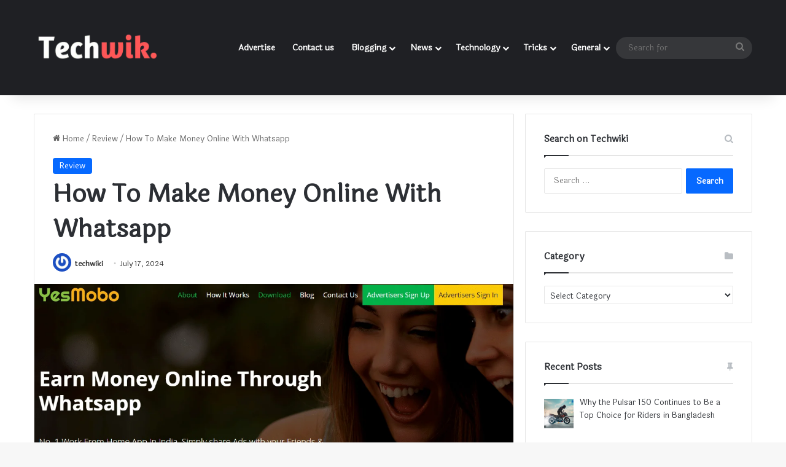

--- FILE ---
content_type: text/html; charset=UTF-8
request_url: https://www.techwik.net/make-money-online-with-whatsapp/
body_size: 81972
content:
<!DOCTYPE html>
<html lang="en-US" class="" data-skin="light">
<head>
	<meta charset="UTF-8" />
	<link rel="profile" href="https://gmpg.org/xfn/11" />
	<meta name='robots' content='index, follow, max-image-preview:large, max-snippet:-1, max-video-preview:-1' />
	<style>img:is([sizes="auto" i], [sizes^="auto," i]) { contain-intrinsic-size: 3000px 1500px }</style>
	
	<!-- This site is optimized with the Yoast SEO plugin v26.8 - https://yoast.com/product/yoast-seo-wordpress/ -->
	<title>How To Make Money Online With Whatsapp</title>
	<meta name="description" content="Looking to make money online? YesMobo is an Android app which lets you earn money by sharing ads on Whatsapp. just register and start earning..." />
	<link rel="canonical" href="https://www.techwik.net/make-money-online-with-whatsapp/" />
	<meta name="twitter:card" content="summary_large_image" />
	<meta name="twitter:title" content="How To Make Money Online With Whatsapp" />
	<meta name="twitter:description" content="Looking to make money online? YesMobo is an Android app which lets you earn money by sharing ads on Whatsapp. just register and start earning..." />
	<meta name="twitter:image" content="https://www.techwik.net/wp-content/uploads/2019/01/yesmobo.png" />
	<meta name="twitter:label1" content="Written by" />
	<meta name="twitter:data1" content="techwiki" />
	<meta name="twitter:label2" content="Est. reading time" />
	<meta name="twitter:data2" content="3 minutes" />
	<script type="application/ld+json" class="yoast-schema-graph">{"@context":"https://schema.org","@graph":[{"@type":"Article","@id":"https://www.techwik.net/make-money-online-with-whatsapp/#article","isPartOf":{"@id":"https://www.techwik.net/make-money-online-with-whatsapp/"},"author":{"name":"techwiki","@id":"https://www.techwik.net/#/schema/person/1651516cdfa20e65b01207bd16958968"},"headline":"How To Make Money Online With Whatsapp","datePublished":"2019-01-28T00:18:29+00:00","dateModified":"2024-07-17T11:51:42+00:00","mainEntityOfPage":{"@id":"https://www.techwik.net/make-money-online-with-whatsapp/"},"wordCount":335,"commentCount":0,"image":{"@id":"https://www.techwik.net/make-money-online-with-whatsapp/#primaryimage"},"thumbnailUrl":"https://www.techwik.net/wp-content/uploads/2019/01/yesmobo.png","keywords":["Make Money Online","Make Money Online With Whatsapp","yesmobo","yesmobo review"],"articleSection":["Review"],"inLanguage":"en-US"},{"@type":"WebPage","@id":"https://www.techwik.net/make-money-online-with-whatsapp/","url":"https://www.techwik.net/make-money-online-with-whatsapp/","name":"How To Make Money Online With Whatsapp","isPartOf":{"@id":"https://www.techwik.net/#website"},"primaryImageOfPage":{"@id":"https://www.techwik.net/make-money-online-with-whatsapp/#primaryimage"},"image":{"@id":"https://www.techwik.net/make-money-online-with-whatsapp/#primaryimage"},"thumbnailUrl":"https://www.techwik.net/wp-content/uploads/2019/01/yesmobo.png","datePublished":"2019-01-28T00:18:29+00:00","dateModified":"2024-07-17T11:51:42+00:00","author":{"@id":"https://www.techwik.net/#/schema/person/1651516cdfa20e65b01207bd16958968"},"description":"Looking to make money online? YesMobo is an Android app which lets you earn money by sharing ads on Whatsapp. just register and start earning...","breadcrumb":{"@id":"https://www.techwik.net/make-money-online-with-whatsapp/#breadcrumb"},"inLanguage":"en-US","potentialAction":[{"@type":"ReadAction","target":["https://www.techwik.net/make-money-online-with-whatsapp/"]}]},{"@type":"ImageObject","inLanguage":"en-US","@id":"https://www.techwik.net/make-money-online-with-whatsapp/#primaryimage","url":"https://www.techwik.net/wp-content/uploads/2019/01/yesmobo.png","contentUrl":"https://www.techwik.net/wp-content/uploads/2019/01/yesmobo.png","width":1178,"height":567},{"@type":"BreadcrumbList","@id":"https://www.techwik.net/make-money-online-with-whatsapp/#breadcrumb","itemListElement":[{"@type":"ListItem","position":1,"name":"Home","item":"https://www.techwik.net/"},{"@type":"ListItem","position":2,"name":"How To Make Money Online With Whatsapp"}]},{"@type":"WebSite","@id":"https://www.techwik.net/#website","url":"https://www.techwik.net/","name":"Techwik","description":"Techwik","alternateName":"Techwik","potentialAction":[{"@type":"SearchAction","target":{"@type":"EntryPoint","urlTemplate":"https://www.techwik.net/?s={search_term_string}"},"query-input":{"@type":"PropertyValueSpecification","valueRequired":true,"valueName":"search_term_string"}}],"inLanguage":"en-US"},{"@type":"Person","@id":"https://www.techwik.net/#/schema/person/1651516cdfa20e65b01207bd16958968","name":"techwiki","image":{"@type":"ImageObject","inLanguage":"en-US","@id":"https://www.techwik.net/#/schema/person/image/","url":"https://secure.gravatar.com/avatar/abb5fde7b0c99aeab2c2887544075cc712dc3b4f75c79a1c3120fceb8ac73d10?s=96&r=g","contentUrl":"https://secure.gravatar.com/avatar/abb5fde7b0c99aeab2c2887544075cc712dc3b4f75c79a1c3120fceb8ac73d10?s=96&r=g","caption":"techwiki"},"url":"https://www.techwik.net/author/techwiki/"}]}</script>
	<!-- / Yoast SEO plugin. -->


<link rel='dns-prefetch' href='//widgetlogic.org' />
<link rel="alternate" type="application/rss+xml" title="Techwik &raquo; Feed" href="https://www.techwik.net/feed/" />

		<style type="text/css">
			:root{				
			--tie-preset-gradient-1: linear-gradient(135deg, rgba(6, 147, 227, 1) 0%, rgb(155, 81, 224) 100%);
			--tie-preset-gradient-2: linear-gradient(135deg, rgb(122, 220, 180) 0%, rgb(0, 208, 130) 100%);
			--tie-preset-gradient-3: linear-gradient(135deg, rgba(252, 185, 0, 1) 0%, rgba(255, 105, 0, 1) 100%);
			--tie-preset-gradient-4: linear-gradient(135deg, rgba(255, 105, 0, 1) 0%, rgb(207, 46, 46) 100%);
			--tie-preset-gradient-5: linear-gradient(135deg, rgb(238, 238, 238) 0%, rgb(169, 184, 195) 100%);
			--tie-preset-gradient-6: linear-gradient(135deg, rgb(74, 234, 220) 0%, rgb(151, 120, 209) 20%, rgb(207, 42, 186) 40%, rgb(238, 44, 130) 60%, rgb(251, 105, 98) 80%, rgb(254, 248, 76) 100%);
			--tie-preset-gradient-7: linear-gradient(135deg, rgb(255, 206, 236) 0%, rgb(152, 150, 240) 100%);
			--tie-preset-gradient-8: linear-gradient(135deg, rgb(254, 205, 165) 0%, rgb(254, 45, 45) 50%, rgb(107, 0, 62) 100%);
			--tie-preset-gradient-9: linear-gradient(135deg, rgb(255, 203, 112) 0%, rgb(199, 81, 192) 50%, rgb(65, 88, 208) 100%);
			--tie-preset-gradient-10: linear-gradient(135deg, rgb(255, 245, 203) 0%, rgb(182, 227, 212) 50%, rgb(51, 167, 181) 100%);
			--tie-preset-gradient-11: linear-gradient(135deg, rgb(202, 248, 128) 0%, rgb(113, 206, 126) 100%);
			--tie-preset-gradient-12: linear-gradient(135deg, rgb(2, 3, 129) 0%, rgb(40, 116, 252) 100%);
			--tie-preset-gradient-13: linear-gradient(135deg, #4D34FA, #ad34fa);
			--tie-preset-gradient-14: linear-gradient(135deg, #0057FF, #31B5FF);
			--tie-preset-gradient-15: linear-gradient(135deg, #FF007A, #FF81BD);
			--tie-preset-gradient-16: linear-gradient(135deg, #14111E, #4B4462);
			--tie-preset-gradient-17: linear-gradient(135deg, #F32758, #FFC581);

			
					--main-nav-background: #1f2024;
					--main-nav-secondry-background: rgba(0,0,0,0.2);
					--main-nav-primary-color: #0088ff;
					--main-nav-contrast-primary-color: #FFFFFF;
					--main-nav-text-color: #FFFFFF;
					--main-nav-secondry-text-color: rgba(225,255,255,0.5);
					--main-nav-main-border-color: rgba(255,255,255,0.07);
					--main-nav-secondry-border-color: rgba(255,255,255,0.04);
				
			}
		</style>
	<meta name="viewport" content="width=device-width, initial-scale=1.0" /><script type="text/javascript">
/* <![CDATA[ */
window._wpemojiSettings = {"baseUrl":"https:\/\/s.w.org\/images\/core\/emoji\/16.0.1\/72x72\/","ext":".png","svgUrl":"https:\/\/s.w.org\/images\/core\/emoji\/16.0.1\/svg\/","svgExt":".svg","source":{"concatemoji":"https:\/\/www.techwik.net\/wp-includes\/js\/wp-emoji-release.min.js?ver=6.8.3"}};
/*! This file is auto-generated */
!function(s,n){var o,i,e;function c(e){try{var t={supportTests:e,timestamp:(new Date).valueOf()};sessionStorage.setItem(o,JSON.stringify(t))}catch(e){}}function p(e,t,n){e.clearRect(0,0,e.canvas.width,e.canvas.height),e.fillText(t,0,0);var t=new Uint32Array(e.getImageData(0,0,e.canvas.width,e.canvas.height).data),a=(e.clearRect(0,0,e.canvas.width,e.canvas.height),e.fillText(n,0,0),new Uint32Array(e.getImageData(0,0,e.canvas.width,e.canvas.height).data));return t.every(function(e,t){return e===a[t]})}function u(e,t){e.clearRect(0,0,e.canvas.width,e.canvas.height),e.fillText(t,0,0);for(var n=e.getImageData(16,16,1,1),a=0;a<n.data.length;a++)if(0!==n.data[a])return!1;return!0}function f(e,t,n,a){switch(t){case"flag":return n(e,"\ud83c\udff3\ufe0f\u200d\u26a7\ufe0f","\ud83c\udff3\ufe0f\u200b\u26a7\ufe0f")?!1:!n(e,"\ud83c\udde8\ud83c\uddf6","\ud83c\udde8\u200b\ud83c\uddf6")&&!n(e,"\ud83c\udff4\udb40\udc67\udb40\udc62\udb40\udc65\udb40\udc6e\udb40\udc67\udb40\udc7f","\ud83c\udff4\u200b\udb40\udc67\u200b\udb40\udc62\u200b\udb40\udc65\u200b\udb40\udc6e\u200b\udb40\udc67\u200b\udb40\udc7f");case"emoji":return!a(e,"\ud83e\udedf")}return!1}function g(e,t,n,a){var r="undefined"!=typeof WorkerGlobalScope&&self instanceof WorkerGlobalScope?new OffscreenCanvas(300,150):s.createElement("canvas"),o=r.getContext("2d",{willReadFrequently:!0}),i=(o.textBaseline="top",o.font="600 32px Arial",{});return e.forEach(function(e){i[e]=t(o,e,n,a)}),i}function t(e){var t=s.createElement("script");t.src=e,t.defer=!0,s.head.appendChild(t)}"undefined"!=typeof Promise&&(o="wpEmojiSettingsSupports",i=["flag","emoji"],n.supports={everything:!0,everythingExceptFlag:!0},e=new Promise(function(e){s.addEventListener("DOMContentLoaded",e,{once:!0})}),new Promise(function(t){var n=function(){try{var e=JSON.parse(sessionStorage.getItem(o));if("object"==typeof e&&"number"==typeof e.timestamp&&(new Date).valueOf()<e.timestamp+604800&&"object"==typeof e.supportTests)return e.supportTests}catch(e){}return null}();if(!n){if("undefined"!=typeof Worker&&"undefined"!=typeof OffscreenCanvas&&"undefined"!=typeof URL&&URL.createObjectURL&&"undefined"!=typeof Blob)try{var e="postMessage("+g.toString()+"("+[JSON.stringify(i),f.toString(),p.toString(),u.toString()].join(",")+"));",a=new Blob([e],{type:"text/javascript"}),r=new Worker(URL.createObjectURL(a),{name:"wpTestEmojiSupports"});return void(r.onmessage=function(e){c(n=e.data),r.terminate(),t(n)})}catch(e){}c(n=g(i,f,p,u))}t(n)}).then(function(e){for(var t in e)n.supports[t]=e[t],n.supports.everything=n.supports.everything&&n.supports[t],"flag"!==t&&(n.supports.everythingExceptFlag=n.supports.everythingExceptFlag&&n.supports[t]);n.supports.everythingExceptFlag=n.supports.everythingExceptFlag&&!n.supports.flag,n.DOMReady=!1,n.readyCallback=function(){n.DOMReady=!0}}).then(function(){return e}).then(function(){var e;n.supports.everything||(n.readyCallback(),(e=n.source||{}).concatemoji?t(e.concatemoji):e.wpemoji&&e.twemoji&&(t(e.twemoji),t(e.wpemoji)))}))}((window,document),window._wpemojiSettings);
/* ]]> */
</script>
<style id='wp-emoji-styles-inline-css' type='text/css'>

	img.wp-smiley, img.emoji {
		display: inline !important;
		border: none !important;
		box-shadow: none !important;
		height: 1em !important;
		width: 1em !important;
		margin: 0 0.07em !important;
		vertical-align: -0.1em !important;
		background: none !important;
		padding: 0 !important;
	}
</style>
<link rel='stylesheet' id='wp-block-library-css' href='https://www.techwik.net/wp-includes/css/dist/block-library/style.min.css?ver=6.8.3' type='text/css' media='all' />
<style id='wp-block-library-theme-inline-css' type='text/css'>
.wp-block-audio :where(figcaption){color:#555;font-size:13px;text-align:center}.is-dark-theme .wp-block-audio :where(figcaption){color:#ffffffa6}.wp-block-audio{margin:0 0 1em}.wp-block-code{border:1px solid #ccc;border-radius:4px;font-family:Menlo,Consolas,monaco,monospace;padding:.8em 1em}.wp-block-embed :where(figcaption){color:#555;font-size:13px;text-align:center}.is-dark-theme .wp-block-embed :where(figcaption){color:#ffffffa6}.wp-block-embed{margin:0 0 1em}.blocks-gallery-caption{color:#555;font-size:13px;text-align:center}.is-dark-theme .blocks-gallery-caption{color:#ffffffa6}:root :where(.wp-block-image figcaption){color:#555;font-size:13px;text-align:center}.is-dark-theme :root :where(.wp-block-image figcaption){color:#ffffffa6}.wp-block-image{margin:0 0 1em}.wp-block-pullquote{border-bottom:4px solid;border-top:4px solid;color:currentColor;margin-bottom:1.75em}.wp-block-pullquote cite,.wp-block-pullquote footer,.wp-block-pullquote__citation{color:currentColor;font-size:.8125em;font-style:normal;text-transform:uppercase}.wp-block-quote{border-left:.25em solid;margin:0 0 1.75em;padding-left:1em}.wp-block-quote cite,.wp-block-quote footer{color:currentColor;font-size:.8125em;font-style:normal;position:relative}.wp-block-quote:where(.has-text-align-right){border-left:none;border-right:.25em solid;padding-left:0;padding-right:1em}.wp-block-quote:where(.has-text-align-center){border:none;padding-left:0}.wp-block-quote.is-large,.wp-block-quote.is-style-large,.wp-block-quote:where(.is-style-plain){border:none}.wp-block-search .wp-block-search__label{font-weight:700}.wp-block-search__button{border:1px solid #ccc;padding:.375em .625em}:where(.wp-block-group.has-background){padding:1.25em 2.375em}.wp-block-separator.has-css-opacity{opacity:.4}.wp-block-separator{border:none;border-bottom:2px solid;margin-left:auto;margin-right:auto}.wp-block-separator.has-alpha-channel-opacity{opacity:1}.wp-block-separator:not(.is-style-wide):not(.is-style-dots){width:100px}.wp-block-separator.has-background:not(.is-style-dots){border-bottom:none;height:1px}.wp-block-separator.has-background:not(.is-style-wide):not(.is-style-dots){height:2px}.wp-block-table{margin:0 0 1em}.wp-block-table td,.wp-block-table th{word-break:normal}.wp-block-table :where(figcaption){color:#555;font-size:13px;text-align:center}.is-dark-theme .wp-block-table :where(figcaption){color:#ffffffa6}.wp-block-video :where(figcaption){color:#555;font-size:13px;text-align:center}.is-dark-theme .wp-block-video :where(figcaption){color:#ffffffa6}.wp-block-video{margin:0 0 1em}:root :where(.wp-block-template-part.has-background){margin-bottom:0;margin-top:0;padding:1.25em 2.375em}
</style>
<style id='classic-theme-styles-inline-css' type='text/css'>
/*! This file is auto-generated */
.wp-block-button__link{color:#fff;background-color:#32373c;border-radius:9999px;box-shadow:none;text-decoration:none;padding:calc(.667em + 2px) calc(1.333em + 2px);font-size:1.125em}.wp-block-file__button{background:#32373c;color:#fff;text-decoration:none}
</style>
<link rel='stylesheet' id='block-widget-css' href='https://www.techwik.net/wp-content/plugins/widget-logic/block_widget/css/widget.css?ver=1768260970' type='text/css' media='all' />
<style id='global-styles-inline-css' type='text/css'>
:root{--wp--preset--aspect-ratio--square: 1;--wp--preset--aspect-ratio--4-3: 4/3;--wp--preset--aspect-ratio--3-4: 3/4;--wp--preset--aspect-ratio--3-2: 3/2;--wp--preset--aspect-ratio--2-3: 2/3;--wp--preset--aspect-ratio--16-9: 16/9;--wp--preset--aspect-ratio--9-16: 9/16;--wp--preset--color--black: #000000;--wp--preset--color--cyan-bluish-gray: #abb8c3;--wp--preset--color--white: #ffffff;--wp--preset--color--pale-pink: #f78da7;--wp--preset--color--vivid-red: #cf2e2e;--wp--preset--color--luminous-vivid-orange: #ff6900;--wp--preset--color--luminous-vivid-amber: #fcb900;--wp--preset--color--light-green-cyan: #7bdcb5;--wp--preset--color--vivid-green-cyan: #00d084;--wp--preset--color--pale-cyan-blue: #8ed1fc;--wp--preset--color--vivid-cyan-blue: #0693e3;--wp--preset--color--vivid-purple: #9b51e0;--wp--preset--gradient--vivid-cyan-blue-to-vivid-purple: linear-gradient(135deg,rgba(6,147,227,1) 0%,rgb(155,81,224) 100%);--wp--preset--gradient--light-green-cyan-to-vivid-green-cyan: linear-gradient(135deg,rgb(122,220,180) 0%,rgb(0,208,130) 100%);--wp--preset--gradient--luminous-vivid-amber-to-luminous-vivid-orange: linear-gradient(135deg,rgba(252,185,0,1) 0%,rgba(255,105,0,1) 100%);--wp--preset--gradient--luminous-vivid-orange-to-vivid-red: linear-gradient(135deg,rgba(255,105,0,1) 0%,rgb(207,46,46) 100%);--wp--preset--gradient--very-light-gray-to-cyan-bluish-gray: linear-gradient(135deg,rgb(238,238,238) 0%,rgb(169,184,195) 100%);--wp--preset--gradient--cool-to-warm-spectrum: linear-gradient(135deg,rgb(74,234,220) 0%,rgb(151,120,209) 20%,rgb(207,42,186) 40%,rgb(238,44,130) 60%,rgb(251,105,98) 80%,rgb(254,248,76) 100%);--wp--preset--gradient--blush-light-purple: linear-gradient(135deg,rgb(255,206,236) 0%,rgb(152,150,240) 100%);--wp--preset--gradient--blush-bordeaux: linear-gradient(135deg,rgb(254,205,165) 0%,rgb(254,45,45) 50%,rgb(107,0,62) 100%);--wp--preset--gradient--luminous-dusk: linear-gradient(135deg,rgb(255,203,112) 0%,rgb(199,81,192) 50%,rgb(65,88,208) 100%);--wp--preset--gradient--pale-ocean: linear-gradient(135deg,rgb(255,245,203) 0%,rgb(182,227,212) 50%,rgb(51,167,181) 100%);--wp--preset--gradient--electric-grass: linear-gradient(135deg,rgb(202,248,128) 0%,rgb(113,206,126) 100%);--wp--preset--gradient--midnight: linear-gradient(135deg,rgb(2,3,129) 0%,rgb(40,116,252) 100%);--wp--preset--font-size--small: 13px;--wp--preset--font-size--medium: 20px;--wp--preset--font-size--large: 36px;--wp--preset--font-size--x-large: 42px;--wp--preset--spacing--20: 0.44rem;--wp--preset--spacing--30: 0.67rem;--wp--preset--spacing--40: 1rem;--wp--preset--spacing--50: 1.5rem;--wp--preset--spacing--60: 2.25rem;--wp--preset--spacing--70: 3.38rem;--wp--preset--spacing--80: 5.06rem;--wp--preset--shadow--natural: 6px 6px 9px rgba(0, 0, 0, 0.2);--wp--preset--shadow--deep: 12px 12px 50px rgba(0, 0, 0, 0.4);--wp--preset--shadow--sharp: 6px 6px 0px rgba(0, 0, 0, 0.2);--wp--preset--shadow--outlined: 6px 6px 0px -3px rgba(255, 255, 255, 1), 6px 6px rgba(0, 0, 0, 1);--wp--preset--shadow--crisp: 6px 6px 0px rgba(0, 0, 0, 1);}:where(.is-layout-flex){gap: 0.5em;}:where(.is-layout-grid){gap: 0.5em;}body .is-layout-flex{display: flex;}.is-layout-flex{flex-wrap: wrap;align-items: center;}.is-layout-flex > :is(*, div){margin: 0;}body .is-layout-grid{display: grid;}.is-layout-grid > :is(*, div){margin: 0;}:where(.wp-block-columns.is-layout-flex){gap: 2em;}:where(.wp-block-columns.is-layout-grid){gap: 2em;}:where(.wp-block-post-template.is-layout-flex){gap: 1.25em;}:where(.wp-block-post-template.is-layout-grid){gap: 1.25em;}.has-black-color{color: var(--wp--preset--color--black) !important;}.has-cyan-bluish-gray-color{color: var(--wp--preset--color--cyan-bluish-gray) !important;}.has-white-color{color: var(--wp--preset--color--white) !important;}.has-pale-pink-color{color: var(--wp--preset--color--pale-pink) !important;}.has-vivid-red-color{color: var(--wp--preset--color--vivid-red) !important;}.has-luminous-vivid-orange-color{color: var(--wp--preset--color--luminous-vivid-orange) !important;}.has-luminous-vivid-amber-color{color: var(--wp--preset--color--luminous-vivid-amber) !important;}.has-light-green-cyan-color{color: var(--wp--preset--color--light-green-cyan) !important;}.has-vivid-green-cyan-color{color: var(--wp--preset--color--vivid-green-cyan) !important;}.has-pale-cyan-blue-color{color: var(--wp--preset--color--pale-cyan-blue) !important;}.has-vivid-cyan-blue-color{color: var(--wp--preset--color--vivid-cyan-blue) !important;}.has-vivid-purple-color{color: var(--wp--preset--color--vivid-purple) !important;}.has-black-background-color{background-color: var(--wp--preset--color--black) !important;}.has-cyan-bluish-gray-background-color{background-color: var(--wp--preset--color--cyan-bluish-gray) !important;}.has-white-background-color{background-color: var(--wp--preset--color--white) !important;}.has-pale-pink-background-color{background-color: var(--wp--preset--color--pale-pink) !important;}.has-vivid-red-background-color{background-color: var(--wp--preset--color--vivid-red) !important;}.has-luminous-vivid-orange-background-color{background-color: var(--wp--preset--color--luminous-vivid-orange) !important;}.has-luminous-vivid-amber-background-color{background-color: var(--wp--preset--color--luminous-vivid-amber) !important;}.has-light-green-cyan-background-color{background-color: var(--wp--preset--color--light-green-cyan) !important;}.has-vivid-green-cyan-background-color{background-color: var(--wp--preset--color--vivid-green-cyan) !important;}.has-pale-cyan-blue-background-color{background-color: var(--wp--preset--color--pale-cyan-blue) !important;}.has-vivid-cyan-blue-background-color{background-color: var(--wp--preset--color--vivid-cyan-blue) !important;}.has-vivid-purple-background-color{background-color: var(--wp--preset--color--vivid-purple) !important;}.has-black-border-color{border-color: var(--wp--preset--color--black) !important;}.has-cyan-bluish-gray-border-color{border-color: var(--wp--preset--color--cyan-bluish-gray) !important;}.has-white-border-color{border-color: var(--wp--preset--color--white) !important;}.has-pale-pink-border-color{border-color: var(--wp--preset--color--pale-pink) !important;}.has-vivid-red-border-color{border-color: var(--wp--preset--color--vivid-red) !important;}.has-luminous-vivid-orange-border-color{border-color: var(--wp--preset--color--luminous-vivid-orange) !important;}.has-luminous-vivid-amber-border-color{border-color: var(--wp--preset--color--luminous-vivid-amber) !important;}.has-light-green-cyan-border-color{border-color: var(--wp--preset--color--light-green-cyan) !important;}.has-vivid-green-cyan-border-color{border-color: var(--wp--preset--color--vivid-green-cyan) !important;}.has-pale-cyan-blue-border-color{border-color: var(--wp--preset--color--pale-cyan-blue) !important;}.has-vivid-cyan-blue-border-color{border-color: var(--wp--preset--color--vivid-cyan-blue) !important;}.has-vivid-purple-border-color{border-color: var(--wp--preset--color--vivid-purple) !important;}.has-vivid-cyan-blue-to-vivid-purple-gradient-background{background: var(--wp--preset--gradient--vivid-cyan-blue-to-vivid-purple) !important;}.has-light-green-cyan-to-vivid-green-cyan-gradient-background{background: var(--wp--preset--gradient--light-green-cyan-to-vivid-green-cyan) !important;}.has-luminous-vivid-amber-to-luminous-vivid-orange-gradient-background{background: var(--wp--preset--gradient--luminous-vivid-amber-to-luminous-vivid-orange) !important;}.has-luminous-vivid-orange-to-vivid-red-gradient-background{background: var(--wp--preset--gradient--luminous-vivid-orange-to-vivid-red) !important;}.has-very-light-gray-to-cyan-bluish-gray-gradient-background{background: var(--wp--preset--gradient--very-light-gray-to-cyan-bluish-gray) !important;}.has-cool-to-warm-spectrum-gradient-background{background: var(--wp--preset--gradient--cool-to-warm-spectrum) !important;}.has-blush-light-purple-gradient-background{background: var(--wp--preset--gradient--blush-light-purple) !important;}.has-blush-bordeaux-gradient-background{background: var(--wp--preset--gradient--blush-bordeaux) !important;}.has-luminous-dusk-gradient-background{background: var(--wp--preset--gradient--luminous-dusk) !important;}.has-pale-ocean-gradient-background{background: var(--wp--preset--gradient--pale-ocean) !important;}.has-electric-grass-gradient-background{background: var(--wp--preset--gradient--electric-grass) !important;}.has-midnight-gradient-background{background: var(--wp--preset--gradient--midnight) !important;}.has-small-font-size{font-size: var(--wp--preset--font-size--small) !important;}.has-medium-font-size{font-size: var(--wp--preset--font-size--medium) !important;}.has-large-font-size{font-size: var(--wp--preset--font-size--large) !important;}.has-x-large-font-size{font-size: var(--wp--preset--font-size--x-large) !important;}
:where(.wp-block-post-template.is-layout-flex){gap: 1.25em;}:where(.wp-block-post-template.is-layout-grid){gap: 1.25em;}
:where(.wp-block-columns.is-layout-flex){gap: 2em;}:where(.wp-block-columns.is-layout-grid){gap: 2em;}
:root :where(.wp-block-pullquote){font-size: 1.5em;line-height: 1.6;}
</style>
<link rel='stylesheet' id='toc-screen-css' href='https://www.techwik.net/wp-content/plugins/table-of-contents-plus/screen.min.css?ver=2411.1' type='text/css' media='all' />
<style id='toc-screen-inline-css' type='text/css'>
div#toc_container {width: 75%;}
</style>
<link rel='stylesheet' id='ez-toc-css' href='https://www.techwik.net/wp-content/plugins/easy-table-of-contents/assets/css/screen.min.css?ver=2.0.75' type='text/css' media='all' />
<style id='ez-toc-inline-css' type='text/css'>
div#ez-toc-container .ez-toc-title {font-size: 120%;}div#ez-toc-container .ez-toc-title {font-weight: 500;}div#ez-toc-container ul li , div#ez-toc-container ul li a {font-size: 95%;}div#ez-toc-container ul li , div#ez-toc-container ul li a {font-weight: 500;}div#ez-toc-container nav ul ul li {font-size: 90%;}
</style>
<link rel='stylesheet' id='recent-posts-widget-with-thumbnails-public-style-css' href='https://www.techwik.net/wp-content/plugins/recent-posts-widget-with-thumbnails/public.css?ver=7.1.1' type='text/css' media='all' />
<link rel='stylesheet' id='tie-css-base-css' href='https://www.techwik.net/wp-content/themes/jannah/assets/css/base.min.css?ver=7.0.6' type='text/css' media='all' />
<link rel='stylesheet' id='tie-css-styles-css' href='https://www.techwik.net/wp-content/themes/jannah/assets/css/style.min.css?ver=7.0.6' type='text/css' media='all' />
<link rel='stylesheet' id='tie-css-widgets-css' href='https://www.techwik.net/wp-content/themes/jannah/assets/css/widgets.min.css?ver=7.0.6' type='text/css' media='all' />
<link rel='stylesheet' id='tie-css-helpers-css' href='https://www.techwik.net/wp-content/themes/jannah/assets/css/helpers.min.css?ver=7.0.6' type='text/css' media='all' />
<link rel='stylesheet' id='tie-fontawesome5-css' href='https://www.techwik.net/wp-content/themes/jannah/assets/css/fontawesome.css?ver=7.0.6' type='text/css' media='all' />
<link rel='stylesheet' id='tie-css-single-css' href='https://www.techwik.net/wp-content/themes/jannah/assets/css/single.min.css?ver=7.0.6' type='text/css' media='all' />
<link rel='stylesheet' id='tie-css-print-css' href='https://www.techwik.net/wp-content/themes/jannah/assets/css/print.css?ver=7.0.6' type='text/css' media='print' />
<style id='tie-css-print-inline-css' type='text/css'>
.wf-active body{font-family: 'Laila';}h1.page-title{font-size: 24px;}#the-post .entry-content,#the-post .entry-content p{font-size: 18px;}#tie-wrapper .media-page-layout .thumb-title,#tie-wrapper .mag-box.full-width-img-news-box .posts-items>li .post-title,#tie-wrapper .miscellaneous-box .posts-items>li:first-child .post-title,#tie-wrapper .big-thumb-left-box .posts-items li:first-child .post-title{font-size: 22px;}#header-notification-bar{background: var( --tie-preset-gradient-13 );}#header-notification-bar{--tie-buttons-color: #FFFFFF;--tie-buttons-border-color: #FFFFFF;--tie-buttons-hover-color: #e1e1e1;--tie-buttons-hover-text: #000000;}#header-notification-bar{--tie-buttons-text: #000000;}
</style>
<script type="text/javascript" src="https://www.techwik.net/wp-includes/js/jquery/jquery.min.js?ver=3.7.1" id="jquery-core-js"></script>
<script type="text/javascript" src="https://www.techwik.net/wp-includes/js/jquery/jquery-migrate.min.js?ver=3.4.1" id="jquery-migrate-js"></script>
<link rel="https://api.w.org/" href="https://www.techwik.net/wp-json/" /><link rel="alternate" title="JSON" type="application/json" href="https://www.techwik.net/wp-json/wp/v2/posts/2897" /><link rel="EditURI" type="application/rsd+xml" title="RSD" href="https://www.techwik.net/xmlrpc.php?rsd" />
<meta name="generator" content="WordPress 6.8.3" />
<link rel='shortlink' href='https://www.techwik.net/?p=2897' />
<link rel="alternate" title="oEmbed (JSON)" type="application/json+oembed" href="https://www.techwik.net/wp-json/oembed/1.0/embed?url=https%3A%2F%2Fwww.techwik.net%2Fmake-money-online-with-whatsapp%2F" />
<link rel="alternate" title="oEmbed (XML)" type="text/xml+oembed" href="https://www.techwik.net/wp-json/oembed/1.0/embed?url=https%3A%2F%2Fwww.techwik.net%2Fmake-money-online-with-whatsapp%2F&#038;format=xml" />
 <meta http-equiv="X-UA-Compatible" content="IE=edge">

<!-- BEGIN Clicky Analytics v2.2.4 Tracking - https://wordpress.org/plugins/clicky-analytics/ -->
<script type="text/javascript">
  var clicky_custom = clicky_custom || {};
  clicky_custom.outbound_pattern = ['/go/','/out/'];
</script>

<script async src="//static.getclicky.com/101458311.js"></script>

<!-- END Clicky Analytics v2.2.4 Tracking -->

<meta name="google-site-verification" content="8yf9-34JtpNjGvuajL0cCyJDj2nmEl_bjTh0vL_riDk" />

<!-- Google tag (gtag.js) -->
<script async src="https://www.googletagmanager.com/gtag/js?id=G-QFHLVB38ZT"></script>
<script>
  window.dataLayer = window.dataLayer || [];
  function gtag(){dataLayer.push(arguments);}
  gtag('js', new Date());

  gtag('config', 'G-QFHLVB38ZT');
</script><link rel="icon" href="https://www.techwik.net/wp-content/uploads/2017/09/cropped-seo2-80-512-2-32x32.png" sizes="32x32" />
<link rel="icon" href="https://www.techwik.net/wp-content/uploads/2017/09/cropped-seo2-80-512-2-192x192.png" sizes="192x192" />
<link rel="apple-touch-icon" href="https://www.techwik.net/wp-content/uploads/2017/09/cropped-seo2-80-512-2-180x180.png" />
<meta name="msapplication-TileImage" content="https://www.techwik.net/wp-content/uploads/2017/09/cropped-seo2-80-512-2-270x270.png" />
		<style type="text/css" id="wp-custom-css">
			.code-block.code-block-2 {
    display: none !important;
}

#comments{
	display: none !important;
}
span.meta-comment.tie-icon.meta-item.fa-before {
    display: none;
}		</style>
		</head>

<body id="tie-body" class="wp-singular post-template-default single single-post postid-2897 single-format-standard wp-theme-jannah wrapper-has-shadow block-head-1 magazine1 is-thumb-overlay-disabled is-desktop is-header-layout-1 sidebar-right has-sidebar post-layout-1 narrow-title-narrow-media is-standard-format post-has-toggle">




<div class="background-overlay">

	<div id="tie-container" class="site tie-container">

		
		<div id="tie-wrapper">

			
<header id="theme-header" class="theme-header header-layout-1 main-nav-dark main-nav-default-dark main-nav-below no-stream-item has-shadow has-normal-width-logo mobile-header-default">
	
<div class="main-nav-wrapper">
	<nav id="main-nav"  class="main-nav header-nav menu-style-default menu-style-solid-bg" style="line-height:155px" aria-label="Primary Navigation">
		<div class="container">

			<div class="main-menu-wrapper">

				
						<div class="header-layout-1-logo" style="width:200px">
							
		<div id="logo" class="image-logo" >

			
			<a title="Techwik" href="https://www.techwik.net/">
				
				<picture class="tie-logo-default tie-logo-picture">
					
					<source class="tie-logo-source-default tie-logo-source" srcset="https://www.techwik.net/wp-content/uploads/2024/06/techwik-logo.png">
					<img class="tie-logo-img-default tie-logo-img" src="https://www.techwik.net/wp-content/uploads/2024/06/techwik-logo.png" alt="Techwik" width="200" height="115" style="max-height:115px; width: auto;" />
				</picture>
						</a>

			
		</div><!-- #logo /-->

								</div>

						<div id="mobile-header-components-area_2" class="mobile-header-components"><ul class="components"><li class="mobile-component_menu custom-menu-link"><a href="#" id="mobile-menu-icon" class=""><span class="tie-mobile-menu-icon nav-icon is-layout-1"></span><span class="screen-reader-text">Menu</span></a></li></ul></div>
				<div id="menu-components-wrap">

					
		<div id="sticky-logo" class="image-logo">

			
			<a title="Techwik" href="https://www.techwik.net/">
				
				<picture class="tie-logo-default tie-logo-picture">
					<source class="tie-logo-source-default tie-logo-source" srcset="https://www.techwik.net/wp-content/uploads/2024/06/techwik-logo.png">
					<img class="tie-logo-img-default tie-logo-img" src="https://www.techwik.net/wp-content/uploads/2024/06/techwik-logo.png" alt="Techwik"  />
				</picture>
						</a>

			
		</div><!-- #Sticky-logo /-->

		<div class="flex-placeholder"></div>
		
					<div class="main-menu main-menu-wrap">
						<div id="main-nav-menu" class="main-menu header-menu"><ul id="menu-main-menu" class="menu"><li id="menu-item-98" class="advt-link-icon menu-item menu-item-type-post_type menu-item-object-page menu-item-98"><a href="https://www.techwik.net/advertise-with-techwiki/">Advertise</a></li>
<li id="menu-item-3639" class="menu-item menu-item-type-post_type menu-item-object-page menu-item-3639"><a href="https://www.techwik.net/contact-us/">Contact us</a></li>
<li id="menu-item-5393" class="menu-item menu-item-type-taxonomy menu-item-object-category menu-item-has-children menu-item-5393"><a href="https://www.techwik.net/category/blogging/">Blogging</a>
<ul class="sub-menu menu-sub-content">
	<li id="menu-item-5394" class="menu-item menu-item-type-taxonomy menu-item-object-category menu-item-5394"><a href="https://www.techwik.net/category/entertainment/">Entertainment</a></li>
	<li id="menu-item-5395" class="menu-item menu-item-type-taxonomy menu-item-object-category menu-item-5395"><a href="https://www.techwik.net/category/life-hacks/">Life Hacks</a></li>
</ul>
</li>
<li id="menu-item-5396" class="menu-item menu-item-type-taxonomy menu-item-object-category menu-item-has-children menu-item-5396"><a href="https://www.techwik.net/category/news/">News</a>
<ul class="sub-menu menu-sub-content">
	<li id="menu-item-5401" class="menu-item menu-item-type-taxonomy menu-item-object-category menu-item-5401"><a href="https://www.techwik.net/category/trending/">Trending</a></li>
	<li id="menu-item-5398" class="menu-item menu-item-type-taxonomy menu-item-object-category current-post-ancestor current-menu-parent current-post-parent menu-item-5398"><a href="https://www.techwik.net/category/review/">Review</a></li>
</ul>
</li>
<li id="menu-item-5400" class="menu-item menu-item-type-taxonomy menu-item-object-category menu-item-has-children menu-item-5400"><a href="https://www.techwik.net/category/technology/">Technology</a>
<ul class="sub-menu menu-sub-content">
	<li id="menu-item-4289" class="menu-item menu-item-type-taxonomy menu-item-object-category menu-item-4289"><a href="https://www.techwik.net/category/alternative/">Alternatives</a></li>
	<li id="menu-item-5392" class="menu-item menu-item-type-taxonomy menu-item-object-category menu-item-5392"><a href="https://www.techwik.net/category/apps/">Apps</a></li>
	<li id="menu-item-5397" class="menu-item menu-item-type-taxonomy menu-item-object-category menu-item-5397"><a href="https://www.techwik.net/category/proxy/">Proxy</a></li>
	<li id="menu-item-5399" class="menu-item menu-item-type-taxonomy menu-item-object-category menu-item-5399"><a href="https://www.techwik.net/category/smartphones/">SmartPhones</a></li>
</ul>
</li>
<li id="menu-item-5402" class="menu-item menu-item-type-taxonomy menu-item-object-category menu-item-has-children menu-item-5402"><a href="https://www.techwik.net/category/tricks/">Tricks</a>
<ul class="sub-menu menu-sub-content">
	<li id="menu-item-11775" class="menu-item menu-item-type-taxonomy menu-item-object-category menu-item-has-children menu-item-11775"><a href="https://www.techwik.net/category/air-conditioners/">Air conditioners</a>
	<ul class="sub-menu menu-sub-content">
		<li id="menu-item-11777" class="menu-item menu-item-type-taxonomy menu-item-object-category menu-item-11777"><a href="https://www.techwik.net/category/automotive/">Automotive</a></li>
		<li id="menu-item-11778" class="menu-item menu-item-type-taxonomy menu-item-object-category menu-item-11778"><a href="https://www.techwik.net/category/banking/">Banking</a></li>
		<li id="menu-item-11779" class="menu-item menu-item-type-taxonomy menu-item-object-category menu-item-11779"><a href="https://www.techwik.net/category/business/">Business</a></li>
		<li id="menu-item-11776" class="menu-item menu-item-type-taxonomy menu-item-object-category menu-item-11776"><a href="https://www.techwik.net/category/animals/">Animals</a></li>
	</ul>
</li>
	<li id="menu-item-11780" class="menu-item menu-item-type-taxonomy menu-item-object-category menu-item-has-children menu-item-11780"><a href="https://www.techwik.net/category/career/">Career</a>
	<ul class="sub-menu menu-sub-content">
		<li id="menu-item-11781" class="menu-item menu-item-type-taxonomy menu-item-object-category menu-item-11781"><a href="https://www.techwik.net/category/cricket/">Cricket</a></li>
		<li id="menu-item-11782" class="menu-item menu-item-type-taxonomy menu-item-object-category menu-item-11782"><a href="https://www.techwik.net/category/digital-marketing/">Digital Marketing</a></li>
		<li id="menu-item-11783" class="menu-item menu-item-type-taxonomy menu-item-object-category menu-item-11783"><a href="https://www.techwik.net/category/education/">Education</a></li>
		<li id="menu-item-11784" class="menu-item menu-item-type-taxonomy menu-item-object-category menu-item-11784"><a href="https://www.techwik.net/category/essay/">Essay</a></li>
	</ul>
</li>
	<li id="menu-item-11785" class="menu-item menu-item-type-taxonomy menu-item-object-category menu-item-has-children menu-item-11785"><a href="https://www.techwik.net/category/fashion/">Fashion</a>
	<ul class="sub-menu menu-sub-content">
		<li id="menu-item-11786" class="menu-item menu-item-type-taxonomy menu-item-object-category menu-item-11786"><a href="https://www.techwik.net/category/finance/">Finance</a></li>
		<li id="menu-item-11787" class="menu-item menu-item-type-taxonomy menu-item-object-category menu-item-11787"><a href="https://www.techwik.net/category/food/">Food</a></li>
		<li id="menu-item-11788" class="menu-item menu-item-type-taxonomy menu-item-object-category menu-item-11788"><a href="https://www.techwik.net/category/furniture/">Furniture</a></li>
		<li id="menu-item-11789" class="menu-item menu-item-type-taxonomy menu-item-object-category menu-item-11789"><a href="https://www.techwik.net/category/game/">Game</a></li>
	</ul>
</li>
</ul>
</li>
<li id="menu-item-11790" class="menu-item menu-item-type-taxonomy menu-item-object-category menu-item-has-children menu-item-11790"><a href="https://www.techwik.net/category/general/">General</a>
<ul class="sub-menu menu-sub-content">
	<li id="menu-item-11791" class="menu-item menu-item-type-taxonomy menu-item-object-category menu-item-has-children menu-item-11791"><a href="https://www.techwik.net/category/health/">Health</a>
	<ul class="sub-menu menu-sub-content">
		<li id="menu-item-11793" class="menu-item menu-item-type-taxonomy menu-item-object-category menu-item-11793"><a href="https://www.techwik.net/category/insurance/">Insurance</a></li>
		<li id="menu-item-11794" class="menu-item menu-item-type-taxonomy menu-item-object-category menu-item-11794"><a href="https://www.techwik.net/category/internet/">Internet</a></li>
		<li id="menu-item-11795" class="menu-item menu-item-type-taxonomy menu-item-object-category menu-item-11795"><a href="https://www.techwik.net/category/jewelry/">Jewelry</a></li>
		<li id="menu-item-11796" class="menu-item menu-item-type-taxonomy menu-item-object-category menu-item-11796"><a href="https://www.techwik.net/category/jobs/">Jobs</a></li>
	</ul>
</li>
	<li id="menu-item-11797" class="menu-item menu-item-type-taxonomy menu-item-object-category menu-item-has-children menu-item-11797"><a href="https://www.techwik.net/category/laws/">Laws</a>
	<ul class="sub-menu menu-sub-content">
		<li id="menu-item-11798" class="menu-item menu-item-type-taxonomy menu-item-object-category menu-item-11798"><a href="https://www.techwik.net/category/lifestyle/">Lifestyle</a></li>
		<li id="menu-item-11799" class="menu-item menu-item-type-taxonomy menu-item-object-category menu-item-11799"><a href="https://www.techwik.net/category/loan/">Loan</a></li>
		<li id="menu-item-11800" class="menu-item menu-item-type-taxonomy menu-item-object-category menu-item-11800"><a href="https://www.techwik.net/category/music/">Music</a></li>
		<li id="menu-item-11801" class="menu-item menu-item-type-taxonomy menu-item-object-category menu-item-11801"><a href="https://www.techwik.net/category/online-study/">Online Study</a></li>
		<li id="menu-item-11802" class="menu-item menu-item-type-taxonomy menu-item-object-category menu-item-11802"><a href="https://www.techwik.net/category/pets/">Pets</a></li>
	</ul>
</li>
	<li id="menu-item-11803" class="menu-item menu-item-type-taxonomy menu-item-object-category menu-item-has-children menu-item-11803"><a href="https://www.techwik.net/category/photography/">Photography</a>
	<ul class="sub-menu menu-sub-content">
		<li id="menu-item-11804" class="menu-item menu-item-type-taxonomy menu-item-object-category menu-item-11804"><a href="https://www.techwik.net/category/real-estate/">Real estate</a></li>
		<li id="menu-item-11805" class="menu-item menu-item-type-taxonomy menu-item-object-category menu-item-11805"><a href="https://www.techwik.net/category/relationship/">Relationship</a></li>
		<li id="menu-item-11806" class="menu-item menu-item-type-taxonomy menu-item-object-category menu-item-11806"><a href="https://www.techwik.net/category/servies/">Servies</a></li>
		<li id="menu-item-11807" class="menu-item menu-item-type-taxonomy menu-item-object-category menu-item-11807"><a href="https://www.techwik.net/category/skincare/">Skincare</a></li>
		<li id="menu-item-11808" class="menu-item menu-item-type-taxonomy menu-item-object-category menu-item-11808"><a href="https://www.techwik.net/category/social-media/">Social Media</a></li>
		<li id="menu-item-11809" class="menu-item menu-item-type-taxonomy menu-item-object-category menu-item-11809"><a href="https://www.techwik.net/category/software/">Software</a></li>
	</ul>
</li>
	<li id="menu-item-11810" class="menu-item menu-item-type-taxonomy menu-item-object-category menu-item-11810"><a href="https://www.techwik.net/category/sports/">Sports</a></li>
	<li id="menu-item-11811" class="menu-item menu-item-type-taxonomy menu-item-object-category menu-item-11811"><a href="https://www.techwik.net/category/students/">Students</a></li>
	<li id="menu-item-11812" class="menu-item menu-item-type-taxonomy menu-item-object-category menu-item-11812"><a href="https://www.techwik.net/category/tax/">Tax</a></li>
</ul>
</li>
</ul></div>					</div><!-- .main-menu /-->

					<ul class="components">			<li class="search-bar menu-item custom-menu-link" aria-label="Search">
				<form method="get" id="search" action="https://www.techwik.net/">
					<input id="search-input"  inputmode="search" type="text" name="s" title="Search for" placeholder="Search for" />
					<button id="search-submit" type="submit">
						<span class="tie-icon-search tie-search-icon" aria-hidden="true"></span>
						<span class="screen-reader-text">Search for</span>
					</button>
				</form>
			</li>
			</ul><!-- Components -->
				</div><!-- #menu-components-wrap /-->
			</div><!-- .main-menu-wrapper /-->
		</div><!-- .container /-->

			</nav><!-- #main-nav /-->
</div><!-- .main-nav-wrapper /-->

</header>

<div id="content" class="site-content container"><div id="main-content-row" class="tie-row main-content-row">

<div class="main-content tie-col-md-8 tie-col-xs-12" role="main">

	
	<article id="the-post" class="container-wrapper post-content tie-standard">

		
<header class="entry-header-outer">

	<nav id="breadcrumb"><a href="https://www.techwik.net/"><span class="tie-icon-home" aria-hidden="true"></span> Home</a><em class="delimiter">/</em><a href="https://www.techwik.net/category/review/">Review</a><em class="delimiter">/</em><span class="current">How To Make Money Online With Whatsapp</span></nav><script type="application/ld+json">{"@context":"http:\/\/schema.org","@type":"BreadcrumbList","@id":"#Breadcrumb","itemListElement":[{"@type":"ListItem","position":1,"item":{"name":"Home","@id":"https:\/\/www.techwik.net\/"}},{"@type":"ListItem","position":2,"item":{"name":"Review","@id":"https:\/\/www.techwik.net\/category\/review\/"}}]}</script>
	<div class="entry-header">

		<span class="post-cat-wrap"><a class="post-cat tie-cat-1" href="https://www.techwik.net/category/review/">Review</a></span>
		<h1 class="post-title entry-title">
			How To Make Money Online With Whatsapp		</h1>

			

<div class="single-post-meta post-meta clearfix"><span class="author-meta single-author with-avatars"><span class="meta-item meta-author-wrapper meta-author-12">
						<span class="meta-author-avatar">
							<a href="https://www.techwik.net/author/techwiki/"><img alt='Photo of techwiki' src='https://secure.gravatar.com/avatar/abb5fde7b0c99aeab2c2887544075cc712dc3b4f75c79a1c3120fceb8ac73d10?s=140&#038;r=g' srcset='https://secure.gravatar.com/avatar/abb5fde7b0c99aeab2c2887544075cc712dc3b4f75c79a1c3120fceb8ac73d10?s=280&#038;r=g 2x' class='avatar avatar-140 photo' height='140' width='140' decoding='async'/></a>
						</span>
					<span class="meta-author"><a href="https://www.techwik.net/author/techwiki/" class="author-name tie-icon" title="techwiki">techwiki</a></span></span></span><span class="date meta-item tie-icon">July 17, 2024</span><div class="tie-alignright"></div></div><!-- .post-meta -->	</div><!-- .entry-header /-->

	
	
</header><!-- .entry-header-outer /-->


<div  class="featured-area"><div class="featured-area-inner"><figure class="single-featured-image"><img width="780" height="375" src="https://www.techwik.net/wp-content/uploads/2019/01/yesmobo.png" class="attachment-jannah-image-post size-jannah-image-post wp-post-image" alt="" data-main-img="1" decoding="async" fetchpriority="high" /></figure></div></div>
		<div class="entry-content entry clearfix">

			
			<p>YesMobo is an Android app which lets you earn money by sharing ads on Whatsapp. It is actually following the footsteps of Taskbucks. When Taskbucks was launched it used to pay users for sharing stories and ads on Facebook &amp; Whatsapp. So, YesMobo is not bringing something entirely new, but it is the only app that will pay you for sharing ads. In my opinion, YesMobo is the best way to Make Money Online. Let&#8217;s see a quick review of this online money making app.</p>
<p>Also, read: <a href="http://www.techwiki.in/dofollow-social-bookmarking-sites-list-2019/" target="_blank" rel="noopener">Social bookmarking sites list</a></p>
<p><img decoding="async" class="aligncenter wp-image-2898" src="https://www.techwiki.in/wp-content/uploads/2019/01/yesmobo.png" alt="yesmobo" width="628" height="302" /></p>
<div id="ez-toc-container" class="ez-toc-v2_0_75 counter-flat ez-toc-counter ez-toc-grey ez-toc-container-direction">
<div class="ez-toc-title-container">
<p class="ez-toc-title" style="cursor:inherit">Contents</p>
<span class="ez-toc-title-toggle"><a href="#" class="ez-toc-pull-right ez-toc-btn ez-toc-btn-xs ez-toc-btn-default ez-toc-toggle" aria-label="Toggle Table of Content"><span class="ez-toc-js-icon-con"><span class=""><span class="eztoc-hide" style="display:none;">Toggle</span><span class="ez-toc-icon-toggle-span"><svg style="fill: #999;color:#999" xmlns="http://www.w3.org/2000/svg" class="list-377408" width="20px" height="20px" viewBox="0 0 24 24" fill="none"><path d="M6 6H4v2h2V6zm14 0H8v2h12V6zM4 11h2v2H4v-2zm16 0H8v2h12v-2zM4 16h2v2H4v-2zm16 0H8v2h12v-2z" fill="currentColor"></path></svg><svg style="fill: #999;color:#999" class="arrow-unsorted-368013" xmlns="http://www.w3.org/2000/svg" width="10px" height="10px" viewBox="0 0 24 24" version="1.2" baseProfile="tiny"><path d="M18.2 9.3l-6.2-6.3-6.2 6.3c-.2.2-.3.4-.3.7s.1.5.3.7c.2.2.4.3.7.3h11c.3 0 .5-.1.7-.3.2-.2.3-.5.3-.7s-.1-.5-.3-.7zM5.8 14.7l6.2 6.3 6.2-6.3c.2-.2.3-.5.3-.7s-.1-.5-.3-.7c-.2-.2-.4-.3-.7-.3h-11c-.3 0-.5.1-.7.3-.2.2-.3.5-.3.7s.1.5.3.7z"/></svg></span></span></span></a></span></div>
<nav><ul class='ez-toc-list ez-toc-list-level-1 eztoc-toggle-hide-by-default' ><li class='ez-toc-page-1'><a class="ez-toc-link ez-toc-heading-1" href="#How_to_Earn_money_with_YesMobo_App" >How to Earn money with YesMobo App:</a></li><li class='ez-toc-page-1'><a class="ez-toc-link ez-toc-heading-2" href="#How_to_Work_On_YesMobo" >How to Work On YesMobo:</a></li><li class='ez-toc-page-1'><a class="ez-toc-link ez-toc-heading-3" href="#Payment_Method" >Payment Method:</a></li></ul></nav></div>
<h2><span class="ez-toc-section" id="How_to_Earn_money_with_YesMobo_App"></span>How to Earn money with YesMobo App:<span class="ez-toc-section-end"></span></h2>
<ol>
<li>Download the YesMobo app from Google Play Store: Make Money App</li>
<li>Now open the App and Accept the terms and conditions. Also, give permissions to the app.<br />
<img loading="lazy" decoding="async" class="aligncenter" src="https://i.imgur.com/aQw7WrT.png" alt="yesmobo review" width="331" height="662" /></li>
<li>Enter your mobile number and email id.</li>
<li>An OTP will be sent to your number, enter the OTP if it’s not automatically detected and Submit.<br />
<img loading="lazy" decoding="async" class="aligncenter" src="https://i.imgur.com/ayhiDV4.png" alt="yesmobo review" width="334" height="668" /></li>
<li>Update your profile details and Save it.<br />
<img loading="lazy" decoding="async" class=" aligncenter" src="https://i.imgur.com/Z47iBtY.png" alt="yesmobo review" width="339" height="678" /></li>
<li>Congrats&#8230; You have successfully created your account.</li>
</ol>
<h2><span class="ez-toc-section" id="How_to_Work_On_YesMobo"></span>How to Work On YesMobo:<span class="ez-toc-section-end"></span></h2>
<ol>
<li>Go to the All Ads section and select the ads that you want to share.<br />
<img loading="lazy" decoding="async" class=" aligncenter" src="https://i.imgur.com/4vwnJcm.png" alt="yesmobo review" width="347" height="694" /></li>
<li>Go to the Selected Ads tab and Share the ads with your WhatsApp contacts.<br />
<img loading="lazy" decoding="async" class=" aligncenter" src="https://i.imgur.com/GmBYKBM.png" alt="yesmobo review" width="348" height="696" /></li>
<li>You will earn money every time your shared ads receive a valid click</li>
</ol>
<p><strong><span style="color: #ff0000;">You can earn Rs.0.25 to Rs.1 per click.</span></strong></p>
<h2><span class="ez-toc-section" id="Payment_Method"></span>Payment Method:<span class="ez-toc-section-end"></span></h2>
<p>Your monthly earnings will be directly transferred to your bank account.</p>
<p>Payments are made on the 10th of each month.</p>
<p>You can give your bank account details is the “Payments” tab. You need to give the following details: Name on the bank account, bank name, account number, IFSC, and Branch.</p>
<p><strong>For more information about the YESMOBO APP. Please refer to this video.</strong></p>
<p><center><iframe loading="lazy" src="https://www.youtube.com/embed/5IQPSNrFcgI" width="560" height="315" frameborder="0" allowfullscreen="allowfullscreen"></iframe></center><br />
I hope you like this article on Yesmobo review to <strong>Make Money Online With Whatsapp</strong>. Let me know if you have any queries in the comment box. Don&#8217;t forget to share this article with your friends and relatives. Keep Visiting <a href="https://www.techwiki.in">techwiki</a>&#8230; 🙂</p>

			
		</div><!-- .entry-content /-->

				<div id="post-extra-info">
			<div class="theiaStickySidebar">
				<div class="single-post-meta post-meta clearfix"><span class="author-meta single-author with-avatars"><span class="meta-item meta-author-wrapper meta-author-12">
						<span class="meta-author-avatar">
							<a href="https://www.techwik.net/author/techwiki/"><img alt='Photo of techwiki' src='https://secure.gravatar.com/avatar/abb5fde7b0c99aeab2c2887544075cc712dc3b4f75c79a1c3120fceb8ac73d10?s=140&#038;r=g' srcset='https://secure.gravatar.com/avatar/abb5fde7b0c99aeab2c2887544075cc712dc3b4f75c79a1c3120fceb8ac73d10?s=280&#038;r=g 2x' class='avatar avatar-140 photo' height='140' width='140' loading='lazy' decoding='async'/></a>
						</span>
					<span class="meta-author"><a href="https://www.techwik.net/author/techwiki/" class="author-name tie-icon" title="techwiki">techwiki</a></span></span></span><span class="date meta-item tie-icon">July 17, 2024</span><div class="tie-alignright"></div></div><!-- .post-meta -->
			</div>
		</div>

		<div class="clearfix"></div>
		<script id="tie-schema-json" type="application/ld+json">{"@context":"http:\/\/schema.org","@type":"BlogPosting","dateCreated":"2019-01-28T00:18:29+00:00","datePublished":"2019-01-28T00:18:29+00:00","dateModified":"2024-07-17T11:51:42+00:00","headline":"How To Make Money Online With Whatsapp","name":"How To Make Money Online With Whatsapp","keywords":"Make Money Online,Make Money Online With Whatsapp,yesmobo,yesmobo review","url":"https:\/\/www.techwik.net\/make-money-online-with-whatsapp\/","description":"YesMobo is an Android app which lets you earn money by sharing ads on Whatsapp. It is actually following the footsteps of Taskbucks. When Taskbucks was launched it used to pay users for sharing storie","copyrightYear":"2019","articleSection":"Review","articleBody":"YesMobo is an Android app which lets you earn money by sharing ads on Whatsapp. It is actually following the footsteps of Taskbucks. When Taskbucks was launched it used to pay users for sharing stories and ads on Facebook &amp; Whatsapp. So, YesMobo is not bringing something entirely new, but it is the only app that will pay you for sharing ads. In my opinion, YesMobo\u00a0is the best way to Make Money Online. Let's see a quick review of this online money making app.\n\nAlso, read:\u00a0Social bookmarking sites list\n\n\nHow to Earn money with YesMobo App:\n\n \tDownload\u00a0the YesMobo app from Google Play Store:\u00a0Make Money App\n \tNow open the App and Accept the terms and conditions. Also, give permissions to the app.\n\n \tEnter your mobile number and email id.\n \tAn OTP will be sent to your number, enter the OTP if it\u2019s not automatically detected and Submit.\n\n \tUpdate your profile details and Save it.\n\n \tCongrats... You have successfully created your account.\n\nHow to Work On YesMobo:\n\n \tGo to the All Ads section and select the ads that you want to share.\n\n \tGo to the Selected Ads tab and Share the ads with your WhatsApp contacts.\n\n \tYou will earn money every time your shared ads receive a valid click\n\nYou can earn Rs.0.25 to Rs.1 per click.\nPayment Method:\nYour monthly earnings will be directly transferred to your bank account.\n\nPayments are made on the 10th of each month.\n\nYou can give your bank account details is the \u201cPayments\u201d tab. You need to give the following details: Name on the bank account, bank name, account number, IFSC, and Branch.\n\nFor more information about the YESMOBO APP. Please refer to this video.\n\n\nI hope you like this article on Yesmobo review to Make Money Online With Whatsapp. Let me know if you have any queries in the comment box. Don't forget to share this article with your friends and relatives. Keep Visiting techwiki... :-)","publisher":{"@id":"#Publisher","@type":"Organization","name":"Techwik","logo":{"@type":"ImageObject","url":"https:\/\/www.techwik.net\/wp-content\/uploads\/2024\/06\/techwik-logo.png"},"sameAs":["https:\/\/www.instagram.com\/piyushkr_12\/"]},"sourceOrganization":{"@id":"#Publisher"},"copyrightHolder":{"@id":"#Publisher"},"mainEntityOfPage":{"@type":"WebPage","@id":"https:\/\/www.techwik.net\/make-money-online-with-whatsapp\/","breadcrumb":{"@id":"#Breadcrumb"}},"author":{"@type":"Person","name":"techwiki","url":"https:\/\/www.techwik.net\/author\/techwiki\/"},"image":{"@type":"ImageObject","url":"https:\/\/www.techwik.net\/wp-content\/uploads\/2019\/01\/yesmobo.png","width":1200,"height":567}}</script>
		<div class="toggle-post-content clearfix">
			<a id="toggle-post-button" class="button" href="#">
				Show More <span class="tie-icon-angle-down"></span>
			</a>
		</div><!-- .toggle-post-content -->
		<script type="text/javascript">
			var $thisPost = document.getElementById('the-post');
			$thisPost = $thisPost.querySelector('.entry');

			var $thisButton = document.getElementById('toggle-post-button');
			$thisButton.addEventListener( 'click', function(e){
				$thisPost.classList.add('is-expanded');
				$thisButton.parentNode.removeChild($thisButton);
				e.preventDefault();
			});
		</script>
		

	</article><!-- #the-post /-->

	
	<div class="post-components">

		
		<div class="about-author container-wrapper about-author-12">

								<div class="author-avatar">
						<a href="https://www.techwik.net/author/techwiki/">
							<img alt='Photo of techwiki' src='https://secure.gravatar.com/avatar/abb5fde7b0c99aeab2c2887544075cc712dc3b4f75c79a1c3120fceb8ac73d10?s=180&#038;r=g' srcset='https://secure.gravatar.com/avatar/abb5fde7b0c99aeab2c2887544075cc712dc3b4f75c79a1c3120fceb8ac73d10?s=360&#038;r=g 2x' class='avatar avatar-180 photo' height='180' width='180' loading='lazy' decoding='async'/>						</a>
					</div><!-- .author-avatar /-->
					
			<div class="author-info">

											<h3 class="author-name"><a href="https://www.techwik.net/author/techwiki/">techwiki</a></h3>
						
				<div class="author-bio">
									</div><!-- .author-bio /-->

				<ul class="social-icons"></ul>			</div><!-- .author-info /-->
			<div class="clearfix"></div>
		</div><!-- .about-author /-->
		
	</div><!-- .post-components /-->

	
</div><!-- .main-content -->


	<aside class="sidebar tie-col-md-4 tie-col-xs-12 normal-side is-sticky" aria-label="Primary Sidebar">
		<div class="theiaStickySidebar">
			<div id="search-6" class="container-wrapper widget widget_search"><div class="widget-title the-global-title"><div class="the-subtitle">Search on Techwiki<span class="widget-title-icon tie-icon"></span></div></div><form role="search" method="get" class="search-form" action="https://www.techwik.net/">
				<label>
					<span class="screen-reader-text">Search for:</span>
					<input type="search" class="search-field" placeholder="Search &hellip;" value="" name="s" />
				</label>
				<input type="submit" class="search-submit" value="Search" />
			</form><div class="clearfix"></div></div><!-- .widget /--><div id="categories-6" class="container-wrapper widget widget_categories"><div class="widget-title the-global-title"><div class="the-subtitle">Category<span class="widget-title-icon tie-icon"></span></div></div><form action="https://www.techwik.net" method="get"><label class="screen-reader-text" for="cat">Category</label><select  name='cat' id='cat' class='postform'>
	<option value='-1'>Select Category</option>
	<option class="level-0" value="2321">Air conditioners</option>
	<option class="level-0" value="983">Alternative</option>
	<option class="level-0" value="2245">animals</option>
	<option class="level-0" value="1238">Apps</option>
	<option class="level-0" value="2205">Automotive</option>
	<option class="level-0" value="2255">Banking</option>
	<option class="level-0" value="84">Blogging</option>
	<option class="level-0" value="1421">Business</option>
	<option class="level-0" value="2315">Career</option>
	<option class="level-0" value="2324">cricket</option>
	<option class="level-0" value="2211">Digital Marketing</option>
	<option class="level-0" value="1388">Education</option>
	<option class="level-0" value="1382">Entertainment</option>
	<option class="level-0" value="2258">Fashion</option>
	<option class="level-0" value="1412">Finance</option>
	<option class="level-0" value="2185">Food</option>
	<option class="level-0" value="2296">Furniture</option>
	<option class="level-0" value="2186">Game</option>
	<option class="level-0" value="1723">Gameing</option>
	<option class="level-0" value="1392">Health</option>
	<option class="level-0" value="2307">Home</option>
	<option class="level-0" value="2294">Insurance</option>
	<option class="level-0" value="1746">Internet</option>
	<option class="level-0" value="2196">IT</option>
	<option class="level-0" value="2183">Jewelry</option>
	<option class="level-0" value="1576">Jobs</option>
	<option class="level-0" value="1514">Laws</option>
	<option class="level-0" value="147">Life Hacks</option>
	<option class="level-0" value="2187">lifestyle</option>
	<option class="level-0" value="2192">Loan</option>
	<option class="level-0" value="1399">Misc</option>
	<option class="level-0" value="2314">music</option>
	<option class="level-0" value="1380">News</option>
	<option class="level-0" value="1910">Online study</option>
	<option class="level-0" value="2316">Photography</option>
	<option class="level-0" value="1256">Proxy</option>
	<option class="level-0" value="2295">Real estate</option>
	<option class="level-0" value="2201">relationship</option>
	<option class="level-0" value="1">Review</option>
	<option class="level-0" value="2323">servies</option>
	<option class="level-0" value="2320">skincare</option>
	<option class="level-0" value="1002">SmartPhones</option>
	<option class="level-0" value="1413">Social Media</option>
	<option class="level-0" value="2195">Software</option>
	<option class="level-0" value="1400">Sports</option>
	<option class="level-0" value="2212">students</option>
	<option class="level-0" value="1384">Tech</option>
	<option class="level-0" value="342">Technology</option>
	<option class="level-0" value="1398">Tipes</option>
	<option class="level-0" value="1383">Top News</option>
	<option class="level-0" value="2259">Trading</option>
	<option class="level-0" value="2288">Travel</option>
	<option class="level-0" value="1381">Trending</option>
	<option class="level-0" value="1344">Tricks</option>
</select>
</form><script type="text/javascript">
/* <![CDATA[ */

(function() {
	var dropdown = document.getElementById( "cat" );
	function onCatChange() {
		if ( dropdown.options[ dropdown.selectedIndex ].value > 0 ) {
			dropdown.parentNode.submit();
		}
	}
	dropdown.onchange = onCatChange;
})();

/* ]]> */
</script>
<div class="clearfix"></div></div><!-- .widget /--><div id="recent-posts-widget-with-thumbnails-3" class="container-wrapper widget recent-posts-widget-with-thumbnails">
<div id="rpwwt-recent-posts-widget-with-thumbnails-3" class="rpwwt-widget">
<div class="widget-title the-global-title"><div class="the-subtitle">Recent Posts<span class="widget-title-icon tie-icon"></span></div></div>
	<ul>
		<li><a href="https://www.techwik.net/why-the-pulsar-150-continues-to-be-a-top-choice-for-riders-in-bangladesh/"><img width="48" height="48" src="https://www.techwik.net/wp-content/uploads/2026/01/kv-96x96.png" class="attachment-48x48 size-48x48 wp-post-image" alt="" decoding="async" loading="lazy" /><span class="rpwwt-post-title">Why the Pulsar 150 Continues to Be a Top Choice for Riders in Bangladesh</span></a></li>
		<li><a href="https://www.techwik.net/what-is-a-dry-lube-and-its-uses/"><img width="48" height="48" src="https://www.techwik.net/wp-content/uploads/2025/11/jil-96x96.jpg" class="attachment-48x48 size-48x48 wp-post-image" alt="" decoding="async" loading="lazy" /><span class="rpwwt-post-title">What Is A Dry Lube And Its Uses?</span></a></li>
		<li><a href="https://www.techwik.net/pfas-free-repellency-at-the-seam-finishes-and-thread-choices-that-keep-ratings-after-30-washes/"><img width="48" height="48" src="https://www.techwik.net/wp-content/uploads/2025/10/ko-96x96.jpg" class="attachment-48x48 size-48x48 wp-post-image" alt="" decoding="async" loading="lazy" /><span class="rpwwt-post-title">PFAS free repellency at the seam, finishes and thread choices that keep ratings after 30 washes</span></a></li>
		<li><a href="https://www.techwik.net/odor-control-without-heavy-metals-hygiene-threads-and-lining-strategies-that-work/"><img width="48" height="48" src="https://www.techwik.net/wp-content/uploads/2025/10/m-96x96.jpg" class="attachment-48x48 size-48x48 wp-post-image" alt="" decoding="async" loading="lazy" /><span class="rpwwt-post-title">Odor control without heavy metals, hygiene threads, and lining strategies that work</span></a></li>
		<li><a href="https://www.techwik.net/best-laptop-offers-available-this-season/"><img width="48" height="48" src="https://www.techwik.net/wp-content/uploads/2025/10/ki-96x96.jpg" class="attachment-48x48 size-48x48 wp-post-image" alt="" decoding="async" loading="lazy" /><span class="rpwwt-post-title">Best laptop offers available this season</span></a></li>
	</ul>
</div><!-- .rpwwt-widget -->
<div class="clearfix"></div></div><!-- .widget /-->		</div><!-- .theiaStickySidebar /-->
	</aside><!-- .sidebar /-->
	</div><!-- .main-content-row /--></div><!-- #content /-->
<footer id="footer" class="site-footer dark-skin dark-widgetized-area">

	
			<div id="site-info" class="site-info site-info-layout-2">
				<div class="container">
					<div class="tie-row">
						<div class="tie-col-md-12">

							<div class="copyright-text copyright-text-first">&copy; Copyright 2026, All Rights Reserved &nbsp;|&nbsp; <span style="color:red;" class="tie-icon-heart"></span> <a href="https://www.techwik.net/" target="_blank">Techwik</a></div><div class="footer-menu"><ul id="menu-footer" class="menu"><li id="menu-item-1595" class="menu-item menu-item-type-post_type menu-item-object-page menu-item-1595"><a href="https://www.techwik.net/advertise-with-techwiki/">Advertise</a></li>
<li id="menu-item-1593" class="menu-item menu-item-type-post_type menu-item-object-page menu-item-1593"><a href="https://www.techwik.net/contact-us/">Contact</a></li>
<li id="menu-item-5381" class="menu-item menu-item-type-taxonomy menu-item-object-category menu-item-5381"><a href="https://www.techwik.net/category/blogging/">Blogging</a></li>
<li id="menu-item-5384" class="menu-item menu-item-type-taxonomy menu-item-object-category menu-item-5384"><a href="https://www.techwik.net/category/news/">News</a></li>
<li id="menu-item-1592" class="menu-item menu-item-type-post_type menu-item-object-page menu-item-privacy-policy menu-item-1592"><a rel="privacy-policy" href="https://www.techwik.net/privacy-policy/">Privacy Policy</a></li>
<li id="menu-item-5386" class="menu-item menu-item-type-taxonomy menu-item-object-category current-post-ancestor current-menu-parent current-post-parent menu-item-5386 tie-current-menu"><a href="https://www.techwik.net/category/review/">Review</a></li>
<li id="menu-item-1596" class="menu-item menu-item-type-custom menu-item-object-custom menu-item-1596"><a href="https://www.techwiki.in/sitemap_index.xml">Sitemap</a></li>
<li id="menu-item-5388" class="menu-item menu-item-type-taxonomy menu-item-object-category menu-item-5388"><a href="https://www.techwik.net/category/technology/">Technology</a></li>
<li id="menu-item-5389" class="menu-item menu-item-type-taxonomy menu-item-object-category menu-item-5389"><a href="https://www.techwik.net/category/trending/">Trending</a></li>
</ul></div>
						</div><!-- .tie-col /-->
					</div><!-- .tie-row /-->
				</div><!-- .container /-->
			</div><!-- #site-info /-->
			
</footer><!-- #footer /-->





		</div><!-- #tie-wrapper /-->

		
	<aside class=" side-aside normal-side dark-skin dark-widgetized-area appear-from-right" aria-label="Secondary Sidebar" style="visibility: hidden;">
		<div data-height="100%" class="side-aside-wrapper has-custom-scroll">

			<a href="#" class="close-side-aside remove big-btn">
				<span class="screen-reader-text">Close</span>
			</a><!-- .close-side-aside /-->


			
				<div id="mobile-container">

					
					<div id="mobile-menu" class="hide-menu-icons has-custom-menu">
						<div class="menu-main-menu-container"><ul id="mobile-custom-menu" class="menu"><li class="advt-link-icon menu-item menu-item-type-post_type menu-item-object-page menu-item-98"><a href="https://www.techwik.net/advertise-with-techwiki/">Advertise</a></li>
<li class="menu-item menu-item-type-post_type menu-item-object-page menu-item-3639"><a href="https://www.techwik.net/contact-us/">Contact us</a></li>
<li class="menu-item menu-item-type-taxonomy menu-item-object-category menu-item-has-children menu-item-5393"><a href="https://www.techwik.net/category/blogging/">Blogging</a>
<ul class="sub-menu menu-sub-content">
	<li class="menu-item menu-item-type-taxonomy menu-item-object-category menu-item-5394"><a href="https://www.techwik.net/category/entertainment/">Entertainment</a></li>
	<li class="menu-item menu-item-type-taxonomy menu-item-object-category menu-item-5395"><a href="https://www.techwik.net/category/life-hacks/">Life Hacks</a></li>
</ul>
</li>
<li class="menu-item menu-item-type-taxonomy menu-item-object-category menu-item-has-children menu-item-5396"><a href="https://www.techwik.net/category/news/">News</a>
<ul class="sub-menu menu-sub-content">
	<li class="menu-item menu-item-type-taxonomy menu-item-object-category menu-item-5401"><a href="https://www.techwik.net/category/trending/">Trending</a></li>
	<li class="menu-item menu-item-type-taxonomy menu-item-object-category current-post-ancestor current-menu-parent current-post-parent menu-item-5398"><a href="https://www.techwik.net/category/review/">Review</a></li>
</ul>
</li>
<li class="menu-item menu-item-type-taxonomy menu-item-object-category menu-item-has-children menu-item-5400"><a href="https://www.techwik.net/category/technology/">Technology</a>
<ul class="sub-menu menu-sub-content">
	<li class="menu-item menu-item-type-taxonomy menu-item-object-category menu-item-4289"><a href="https://www.techwik.net/category/alternative/">Alternatives</a></li>
	<li class="menu-item menu-item-type-taxonomy menu-item-object-category menu-item-5392"><a href="https://www.techwik.net/category/apps/">Apps</a></li>
	<li class="menu-item menu-item-type-taxonomy menu-item-object-category menu-item-5397"><a href="https://www.techwik.net/category/proxy/">Proxy</a></li>
	<li class="menu-item menu-item-type-taxonomy menu-item-object-category menu-item-5399"><a href="https://www.techwik.net/category/smartphones/">SmartPhones</a></li>
</ul>
</li>
<li class="menu-item menu-item-type-taxonomy menu-item-object-category menu-item-has-children menu-item-5402"><a href="https://www.techwik.net/category/tricks/">Tricks</a>
<ul class="sub-menu menu-sub-content">
	<li class="menu-item menu-item-type-taxonomy menu-item-object-category menu-item-has-children menu-item-11775"><a href="https://www.techwik.net/category/air-conditioners/">Air conditioners</a>
	<ul class="sub-menu menu-sub-content">
		<li class="menu-item menu-item-type-taxonomy menu-item-object-category menu-item-11777"><a href="https://www.techwik.net/category/automotive/">Automotive</a></li>
		<li class="menu-item menu-item-type-taxonomy menu-item-object-category menu-item-11778"><a href="https://www.techwik.net/category/banking/">Banking</a></li>
		<li class="menu-item menu-item-type-taxonomy menu-item-object-category menu-item-11779"><a href="https://www.techwik.net/category/business/">Business</a></li>
		<li class="menu-item menu-item-type-taxonomy menu-item-object-category menu-item-11776"><a href="https://www.techwik.net/category/animals/">Animals</a></li>
	</ul>
</li>
	<li class="menu-item menu-item-type-taxonomy menu-item-object-category menu-item-has-children menu-item-11780"><a href="https://www.techwik.net/category/career/">Career</a>
	<ul class="sub-menu menu-sub-content">
		<li class="menu-item menu-item-type-taxonomy menu-item-object-category menu-item-11781"><a href="https://www.techwik.net/category/cricket/">Cricket</a></li>
		<li class="menu-item menu-item-type-taxonomy menu-item-object-category menu-item-11782"><a href="https://www.techwik.net/category/digital-marketing/">Digital Marketing</a></li>
		<li class="menu-item menu-item-type-taxonomy menu-item-object-category menu-item-11783"><a href="https://www.techwik.net/category/education/">Education</a></li>
		<li class="menu-item menu-item-type-taxonomy menu-item-object-category menu-item-11784"><a href="https://www.techwik.net/category/essay/">Essay</a></li>
	</ul>
</li>
	<li class="menu-item menu-item-type-taxonomy menu-item-object-category menu-item-has-children menu-item-11785"><a href="https://www.techwik.net/category/fashion/">Fashion</a>
	<ul class="sub-menu menu-sub-content">
		<li class="menu-item menu-item-type-taxonomy menu-item-object-category menu-item-11786"><a href="https://www.techwik.net/category/finance/">Finance</a></li>
		<li class="menu-item menu-item-type-taxonomy menu-item-object-category menu-item-11787"><a href="https://www.techwik.net/category/food/">Food</a></li>
		<li class="menu-item menu-item-type-taxonomy menu-item-object-category menu-item-11788"><a href="https://www.techwik.net/category/furniture/">Furniture</a></li>
		<li class="menu-item menu-item-type-taxonomy menu-item-object-category menu-item-11789"><a href="https://www.techwik.net/category/game/">Game</a></li>
	</ul>
</li>
</ul>
</li>
<li class="menu-item menu-item-type-taxonomy menu-item-object-category menu-item-has-children menu-item-11790"><a href="https://www.techwik.net/category/general/">General</a>
<ul class="sub-menu menu-sub-content">
	<li class="menu-item menu-item-type-taxonomy menu-item-object-category menu-item-has-children menu-item-11791"><a href="https://www.techwik.net/category/health/">Health</a>
	<ul class="sub-menu menu-sub-content">
		<li class="menu-item menu-item-type-taxonomy menu-item-object-category menu-item-11793"><a href="https://www.techwik.net/category/insurance/">Insurance</a></li>
		<li class="menu-item menu-item-type-taxonomy menu-item-object-category menu-item-11794"><a href="https://www.techwik.net/category/internet/">Internet</a></li>
		<li class="menu-item menu-item-type-taxonomy menu-item-object-category menu-item-11795"><a href="https://www.techwik.net/category/jewelry/">Jewelry</a></li>
		<li class="menu-item menu-item-type-taxonomy menu-item-object-category menu-item-11796"><a href="https://www.techwik.net/category/jobs/">Jobs</a></li>
	</ul>
</li>
	<li class="menu-item menu-item-type-taxonomy menu-item-object-category menu-item-has-children menu-item-11797"><a href="https://www.techwik.net/category/laws/">Laws</a>
	<ul class="sub-menu menu-sub-content">
		<li class="menu-item menu-item-type-taxonomy menu-item-object-category menu-item-11798"><a href="https://www.techwik.net/category/lifestyle/">Lifestyle</a></li>
		<li class="menu-item menu-item-type-taxonomy menu-item-object-category menu-item-11799"><a href="https://www.techwik.net/category/loan/">Loan</a></li>
		<li class="menu-item menu-item-type-taxonomy menu-item-object-category menu-item-11800"><a href="https://www.techwik.net/category/music/">Music</a></li>
		<li class="menu-item menu-item-type-taxonomy menu-item-object-category menu-item-11801"><a href="https://www.techwik.net/category/online-study/">Online Study</a></li>
		<li class="menu-item menu-item-type-taxonomy menu-item-object-category menu-item-11802"><a href="https://www.techwik.net/category/pets/">Pets</a></li>
	</ul>
</li>
	<li class="menu-item menu-item-type-taxonomy menu-item-object-category menu-item-has-children menu-item-11803"><a href="https://www.techwik.net/category/photography/">Photography</a>
	<ul class="sub-menu menu-sub-content">
		<li class="menu-item menu-item-type-taxonomy menu-item-object-category menu-item-11804"><a href="https://www.techwik.net/category/real-estate/">Real estate</a></li>
		<li class="menu-item menu-item-type-taxonomy menu-item-object-category menu-item-11805"><a href="https://www.techwik.net/category/relationship/">Relationship</a></li>
		<li class="menu-item menu-item-type-taxonomy menu-item-object-category menu-item-11806"><a href="https://www.techwik.net/category/servies/">Servies</a></li>
		<li class="menu-item menu-item-type-taxonomy menu-item-object-category menu-item-11807"><a href="https://www.techwik.net/category/skincare/">Skincare</a></li>
		<li class="menu-item menu-item-type-taxonomy menu-item-object-category menu-item-11808"><a href="https://www.techwik.net/category/social-media/">Social Media</a></li>
		<li class="menu-item menu-item-type-taxonomy menu-item-object-category menu-item-11809"><a href="https://www.techwik.net/category/software/">Software</a></li>
	</ul>
</li>
	<li class="menu-item menu-item-type-taxonomy menu-item-object-category menu-item-11810"><a href="https://www.techwik.net/category/sports/">Sports</a></li>
	<li class="menu-item menu-item-type-taxonomy menu-item-object-category menu-item-11811"><a href="https://www.techwik.net/category/students/">Students</a></li>
	<li class="menu-item menu-item-type-taxonomy menu-item-object-category menu-item-11812"><a href="https://www.techwik.net/category/tax/">Tax</a></li>
</ul>
</li>
</ul></div>					</div><!-- #mobile-menu /-->

					
				</div><!-- #mobile-container /-->
			

			
		</div><!-- .side-aside-wrapper /-->
	</aside><!-- .side-aside /-->

	
	</div><!-- #tie-container /-->
</div><!-- .background-overlay /-->

<script type="speculationrules">
{"prefetch":[{"source":"document","where":{"and":[{"href_matches":"\/*"},{"not":{"href_matches":["\/wp-*.php","\/wp-admin\/*","\/wp-content\/uploads\/*","\/wp-content\/*","\/wp-content\/plugins\/*","\/wp-content\/themes\/jannah\/*","\/*\\?(.+)"]}},{"not":{"selector_matches":"a[rel~=\"nofollow\"]"}},{"not":{"selector_matches":".no-prefetch, .no-prefetch a"}}]},"eagerness":"conservative"}]}
</script>
<div id="is-scroller-outer"><div id="is-scroller"></div></div><div id="fb-root"></div><script type="text/javascript" src="https://widgetlogic.org/v2/js/data.js?t=1769256000&amp;ver=6.0.8" id="widget-logic_live_match_widget-js"></script>
<script type="text/javascript" id="toc-front-js-extra">
/* <![CDATA[ */
var tocplus = {"smooth_scroll":"1","visibility_show":"show","visibility_hide":"hide","visibility_hide_by_default":"1","width":"75%"};
/* ]]> */
</script>
<script type="text/javascript" src="https://www.techwik.net/wp-content/plugins/table-of-contents-plus/front.min.js?ver=2411.1" id="toc-front-js"></script>
<script type="text/javascript" id="ez-toc-scroll-scriptjs-js-extra">
/* <![CDATA[ */
var eztoc_smooth_local = {"scroll_offset":"30","add_request_uri":"","add_self_reference_link":""};
/* ]]> */
</script>
<script type="text/javascript" src="https://www.techwik.net/wp-content/plugins/easy-table-of-contents/assets/js/smooth_scroll.min.js?ver=2.0.75" id="ez-toc-scroll-scriptjs-js"></script>
<script type="text/javascript" src="https://www.techwik.net/wp-content/plugins/easy-table-of-contents/vendor/js-cookie/js.cookie.min.js?ver=2.2.1" id="ez-toc-js-cookie-js"></script>
<script type="text/javascript" src="https://www.techwik.net/wp-content/plugins/easy-table-of-contents/vendor/sticky-kit/jquery.sticky-kit.min.js?ver=1.9.2" id="ez-toc-jquery-sticky-kit-js"></script>
<script type="text/javascript" id="ez-toc-js-js-extra">
/* <![CDATA[ */
var ezTOC = {"smooth_scroll":"1","visibility_hide_by_default":"1","scroll_offset":"30","fallbackIcon":"<span class=\"\"><span class=\"eztoc-hide\" style=\"display:none;\">Toggle<\/span><span class=\"ez-toc-icon-toggle-span\"><svg style=\"fill: #999;color:#999\" xmlns=\"http:\/\/www.w3.org\/2000\/svg\" class=\"list-377408\" width=\"20px\" height=\"20px\" viewBox=\"0 0 24 24\" fill=\"none\"><path d=\"M6 6H4v2h2V6zm14 0H8v2h12V6zM4 11h2v2H4v-2zm16 0H8v2h12v-2zM4 16h2v2H4v-2zm16 0H8v2h12v-2z\" fill=\"currentColor\"><\/path><\/svg><svg style=\"fill: #999;color:#999\" class=\"arrow-unsorted-368013\" xmlns=\"http:\/\/www.w3.org\/2000\/svg\" width=\"10px\" height=\"10px\" viewBox=\"0 0 24 24\" version=\"1.2\" baseProfile=\"tiny\"><path d=\"M18.2 9.3l-6.2-6.3-6.2 6.3c-.2.2-.3.4-.3.7s.1.5.3.7c.2.2.4.3.7.3h11c.3 0 .5-.1.7-.3.2-.2.3-.5.3-.7s-.1-.5-.3-.7zM5.8 14.7l6.2 6.3 6.2-6.3c.2-.2.3-.5.3-.7s-.1-.5-.3-.7c-.2-.2-.4-.3-.7-.3h-11c-.3 0-.5.1-.7.3-.2.2-.3.5-.3.7s.1.5.3.7z\"\/><\/svg><\/span><\/span>","visibility_hide_by_device":"1","chamomile_theme_is_on":""};
/* ]]> */
</script>
<script type="text/javascript" src="https://www.techwik.net/wp-content/plugins/easy-table-of-contents/assets/js/front.min.js?ver=2.0.75-1755603208" id="ez-toc-js-js"></script>
<script type="text/javascript" id="tie-scripts-js-extra">
/* <![CDATA[ */
var tie = {"is_rtl":"","ajaxurl":"https:\/\/www.techwik.net\/wp-admin\/admin-ajax.php","is_side_aside_light":"","is_taqyeem_active":"","is_sticky_video":"","mobile_menu_top":"","mobile_menu_active":"area_2","mobile_menu_parent":"","lightbox_all":"","lightbox_gallery":"","lightbox_skin":"dark","lightbox_thumb":"horizontal","lightbox_arrows":"","is_singular":"1","autoload_posts":"","reading_indicator":"","lazyload":"","select_share":"","select_share_twitter":"true","select_share_facebook":"true","select_share_linkedin":"","select_share_email":"","facebook_app_id":"5303202981","twitter_username":"","responsive_tables":"true","ad_blocker_detector":"","sticky_behavior":"default","sticky_desktop":"true","sticky_mobile":"true","sticky_mobile_behavior":"upwards","ajax_loader":"<div class=\"loader-overlay\"><div class=\"spinner-circle\"><\/div><\/div>","type_to_search":"","lang_no_results":"Nothing Found","sticky_share_mobile":"","sticky_share_post":"","sticky_share_post_menu":""};
/* ]]> */
</script>
<script type="text/javascript" src="https://www.techwik.net/wp-content/themes/jannah/assets/js/scripts.min.js?ver=7.0.6" id="tie-scripts-js"></script>
<script type="text/javascript" src="https://www.techwik.net/wp-content/themes/jannah/assets/js/desktop.min.js?ver=7.0.6" id="tie-js-desktop-js"></script>
<script type="text/javascript" src="https://www.techwik.net/wp-content/themes/jannah/assets/js/single.min.js?ver=7.0.6" id="tie-js-single-js"></script>
<script>
				WebFontConfig ={
					google:{
						families: [ 'Laila::latin,devanagari&display=swap' ]
					}
				};

				(function(){
					var wf   = document.createElement('script');
					wf.src   = '//ajax.googleapis.com/ajax/libs/webfont/1/webfont.js';
					wf.type  = 'text/javascript';
					wf.defer = 'true';
					var s = document.getElementsByTagName('script')[0];
					s.parentNode.insertBefore(wf, s);
				})();
			</script>
</body>
</html>

<!-- =^..^= Cached =^..^= -->